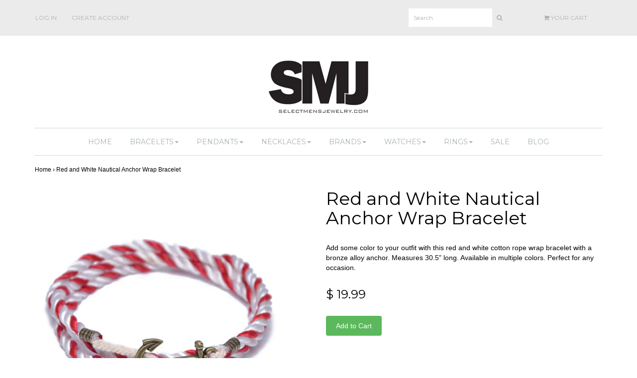

--- FILE ---
content_type: text/html; charset=utf-8
request_url: https://www.selectmensjewelry.com/products/red-and-white-nautical-anchor-wrap-bracelet
body_size: 13596
content:
<!DOCTYPE html>
<!--[if lt IE 7 ]><html class="ie ie6" lang="en"> <![endif]-->
<!--[if IE 7 ]><html class="ie ie7" lang="en"> <![endif]-->
<!--[if IE 8 ]><html class="ie ie8" lang="en"> <![endif]-->
<!--[if (gte IE 9)|!(IE)]><!--><html lang="en"> <!--<![endif]-->
<head>

<meta charset="utf-8">
  
 
  
  
  <script type="application/ld+json">
{ "@context" : "http://schema.org",
  "@type" : "Organization",
  "name" : "Select Men’s Jewelry",
  "url" : "http://www.selectmensjewelry.com/",
  "sameAs" : [ "https://www.facebook.com/SelectMensJewelry",
    "https://twitter.com/Select_Mens",
    "https://www.instagram.com/selectmensjewelry",
    "https://www.youtube.com/channel/UC33F5ro8sn6IXIPluzGUmGw",
    "https://myspace.com/selectmensjewelry",
       "https://plus.google.com/u/0/+SelectMensJewelry"] 
}
</script>
  
  
<!--[if lt IE 9]>
	<script src="http://html5shim.googlecode.com/svn/trunk/html5.js"></script>
<![endif]-->


<title>Men&#39;s Red and White Nautical Anchor Wrap Bracelet</title>



<meta name="description" content="Pick up this red and white cotton rope wrap bracelet featuring a brass alloy anchor. Available in multiple colors." /> 
 


	<meta name="keywords" content="Nautical Bracelets, " />


<!-- Mobile Meta -->
<meta name="viewport" content="width=device-width, initial-scale=1, maximum-scale=1">



<link rel="canonical" href="https://www.selectmensjewelry.com/products/red-and-white-nautical-anchor-wrap-bracelet" />

<!-- CSS -->
<link href="//www.selectmensjewelry.com/cdn/shop/t/5/assets/style.css?v=100422056569804158261674755611" rel="stylesheet" type="text/css" media="all" />
<link href="//fonts.googleapis.com/css?family=Montserrat" rel="stylesheet" type="text/css" media="all" />





<link rel="shortcut icon" href="//www.selectmensjewelry.com/cdn/shop/t/5/assets/favicon.ico?v=111884316293016566761447823346">
<link rel="sitemap" type="application/xml" title="Sitemap" href="/sitemap.xml" />

<script src="//www.selectmensjewelry.com/cdn/shopifycloud/storefront/assets/themes_support/option_selection-b017cd28.js" type="text/javascript"></script>

<script>window.performance && window.performance.mark && window.performance.mark('shopify.content_for_header.start');</script><meta id="shopify-digital-wallet" name="shopify-digital-wallet" content="/10345859/digital_wallets/dialog">
<meta name="shopify-checkout-api-token" content="fd8c58025eb2d001a9a9928b72830adb">
<meta id="in-context-paypal-metadata" data-shop-id="10345859" data-venmo-supported="false" data-environment="production" data-locale="en_US" data-paypal-v4="true" data-currency="USD">
<link rel="alternate" type="application/json+oembed" href="https://www.selectmensjewelry.com/products/red-and-white-nautical-anchor-wrap-bracelet.oembed">
<script async="async" src="/checkouts/internal/preloads.js?locale=en-US"></script>
<link rel="preconnect" href="https://shop.app" crossorigin="anonymous">
<script async="async" src="https://shop.app/checkouts/internal/preloads.js?locale=en-US&shop_id=10345859" crossorigin="anonymous"></script>
<script id="apple-pay-shop-capabilities" type="application/json">{"shopId":10345859,"countryCode":"US","currencyCode":"USD","merchantCapabilities":["supports3DS"],"merchantId":"gid:\/\/shopify\/Shop\/10345859","merchantName":"Select Men's Jewelry","requiredBillingContactFields":["postalAddress","email"],"requiredShippingContactFields":["postalAddress","email"],"shippingType":"shipping","supportedNetworks":["visa","masterCard","amex","discover","elo","jcb"],"total":{"type":"pending","label":"Select Men's Jewelry","amount":"1.00"},"shopifyPaymentsEnabled":true,"supportsSubscriptions":true}</script>
<script id="shopify-features" type="application/json">{"accessToken":"fd8c58025eb2d001a9a9928b72830adb","betas":["rich-media-storefront-analytics"],"domain":"www.selectmensjewelry.com","predictiveSearch":true,"shopId":10345859,"locale":"en"}</script>
<script>var Shopify = Shopify || {};
Shopify.shop = "selectmensjewelry.myshopify.com";
Shopify.locale = "en";
Shopify.currency = {"active":"USD","rate":"1.0"};
Shopify.country = "US";
Shopify.theme = {"name":"Envy","id":53765573,"schema_name":null,"schema_version":null,"theme_store_id":411,"role":"main"};
Shopify.theme.handle = "null";
Shopify.theme.style = {"id":null,"handle":null};
Shopify.cdnHost = "www.selectmensjewelry.com/cdn";
Shopify.routes = Shopify.routes || {};
Shopify.routes.root = "/";</script>
<script type="module">!function(o){(o.Shopify=o.Shopify||{}).modules=!0}(window);</script>
<script>!function(o){function n(){var o=[];function n(){o.push(Array.prototype.slice.apply(arguments))}return n.q=o,n}var t=o.Shopify=o.Shopify||{};t.loadFeatures=n(),t.autoloadFeatures=n()}(window);</script>
<script>
  window.ShopifyPay = window.ShopifyPay || {};
  window.ShopifyPay.apiHost = "shop.app\/pay";
  window.ShopifyPay.redirectState = null;
</script>
<script id="shop-js-analytics" type="application/json">{"pageType":"product"}</script>
<script defer="defer" async type="module" src="//www.selectmensjewelry.com/cdn/shopifycloud/shop-js/modules/v2/client.init-shop-cart-sync_C5BV16lS.en.esm.js"></script>
<script defer="defer" async type="module" src="//www.selectmensjewelry.com/cdn/shopifycloud/shop-js/modules/v2/chunk.common_CygWptCX.esm.js"></script>
<script type="module">
  await import("//www.selectmensjewelry.com/cdn/shopifycloud/shop-js/modules/v2/client.init-shop-cart-sync_C5BV16lS.en.esm.js");
await import("//www.selectmensjewelry.com/cdn/shopifycloud/shop-js/modules/v2/chunk.common_CygWptCX.esm.js");

  window.Shopify.SignInWithShop?.initShopCartSync?.({"fedCMEnabled":true,"windoidEnabled":true});

</script>
<script>
  window.Shopify = window.Shopify || {};
  if (!window.Shopify.featureAssets) window.Shopify.featureAssets = {};
  window.Shopify.featureAssets['shop-js'] = {"shop-cart-sync":["modules/v2/client.shop-cart-sync_ZFArdW7E.en.esm.js","modules/v2/chunk.common_CygWptCX.esm.js"],"init-fed-cm":["modules/v2/client.init-fed-cm_CmiC4vf6.en.esm.js","modules/v2/chunk.common_CygWptCX.esm.js"],"shop-button":["modules/v2/client.shop-button_tlx5R9nI.en.esm.js","modules/v2/chunk.common_CygWptCX.esm.js"],"shop-cash-offers":["modules/v2/client.shop-cash-offers_DOA2yAJr.en.esm.js","modules/v2/chunk.common_CygWptCX.esm.js","modules/v2/chunk.modal_D71HUcav.esm.js"],"init-windoid":["modules/v2/client.init-windoid_sURxWdc1.en.esm.js","modules/v2/chunk.common_CygWptCX.esm.js"],"shop-toast-manager":["modules/v2/client.shop-toast-manager_ClPi3nE9.en.esm.js","modules/v2/chunk.common_CygWptCX.esm.js"],"init-shop-email-lookup-coordinator":["modules/v2/client.init-shop-email-lookup-coordinator_B8hsDcYM.en.esm.js","modules/v2/chunk.common_CygWptCX.esm.js"],"init-shop-cart-sync":["modules/v2/client.init-shop-cart-sync_C5BV16lS.en.esm.js","modules/v2/chunk.common_CygWptCX.esm.js"],"avatar":["modules/v2/client.avatar_BTnouDA3.en.esm.js"],"pay-button":["modules/v2/client.pay-button_FdsNuTd3.en.esm.js","modules/v2/chunk.common_CygWptCX.esm.js"],"init-customer-accounts":["modules/v2/client.init-customer-accounts_DxDtT_ad.en.esm.js","modules/v2/client.shop-login-button_C5VAVYt1.en.esm.js","modules/v2/chunk.common_CygWptCX.esm.js","modules/v2/chunk.modal_D71HUcav.esm.js"],"init-shop-for-new-customer-accounts":["modules/v2/client.init-shop-for-new-customer-accounts_ChsxoAhi.en.esm.js","modules/v2/client.shop-login-button_C5VAVYt1.en.esm.js","modules/v2/chunk.common_CygWptCX.esm.js","modules/v2/chunk.modal_D71HUcav.esm.js"],"shop-login-button":["modules/v2/client.shop-login-button_C5VAVYt1.en.esm.js","modules/v2/chunk.common_CygWptCX.esm.js","modules/v2/chunk.modal_D71HUcav.esm.js"],"init-customer-accounts-sign-up":["modules/v2/client.init-customer-accounts-sign-up_CPSyQ0Tj.en.esm.js","modules/v2/client.shop-login-button_C5VAVYt1.en.esm.js","modules/v2/chunk.common_CygWptCX.esm.js","modules/v2/chunk.modal_D71HUcav.esm.js"],"shop-follow-button":["modules/v2/client.shop-follow-button_Cva4Ekp9.en.esm.js","modules/v2/chunk.common_CygWptCX.esm.js","modules/v2/chunk.modal_D71HUcav.esm.js"],"checkout-modal":["modules/v2/client.checkout-modal_BPM8l0SH.en.esm.js","modules/v2/chunk.common_CygWptCX.esm.js","modules/v2/chunk.modal_D71HUcav.esm.js"],"lead-capture":["modules/v2/client.lead-capture_Bi8yE_yS.en.esm.js","modules/v2/chunk.common_CygWptCX.esm.js","modules/v2/chunk.modal_D71HUcav.esm.js"],"shop-login":["modules/v2/client.shop-login_D6lNrXab.en.esm.js","modules/v2/chunk.common_CygWptCX.esm.js","modules/v2/chunk.modal_D71HUcav.esm.js"],"payment-terms":["modules/v2/client.payment-terms_CZxnsJam.en.esm.js","modules/v2/chunk.common_CygWptCX.esm.js","modules/v2/chunk.modal_D71HUcav.esm.js"]};
</script>
<script id="__st">var __st={"a":10345859,"offset":-28800,"reqid":"b2b47527-aa87-4cb2-bbd8-a4e12da8bac2-1768709071","pageurl":"www.selectmensjewelry.com\/products\/red-and-white-nautical-anchor-wrap-bracelet","u":"bcbafa221fe5","p":"product","rtyp":"product","rid":2583465541};</script>
<script>window.ShopifyPaypalV4VisibilityTracking = true;</script>
<script id="captcha-bootstrap">!function(){'use strict';const t='contact',e='account',n='new_comment',o=[[t,t],['blogs',n],['comments',n],[t,'customer']],c=[[e,'customer_login'],[e,'guest_login'],[e,'recover_customer_password'],[e,'create_customer']],r=t=>t.map((([t,e])=>`form[action*='/${t}']:not([data-nocaptcha='true']) input[name='form_type'][value='${e}']`)).join(','),a=t=>()=>t?[...document.querySelectorAll(t)].map((t=>t.form)):[];function s(){const t=[...o],e=r(t);return a(e)}const i='password',u='form_key',d=['recaptcha-v3-token','g-recaptcha-response','h-captcha-response',i],f=()=>{try{return window.sessionStorage}catch{return}},m='__shopify_v',_=t=>t.elements[u];function p(t,e,n=!1){try{const o=window.sessionStorage,c=JSON.parse(o.getItem(e)),{data:r}=function(t){const{data:e,action:n}=t;return t[m]||n?{data:e,action:n}:{data:t,action:n}}(c);for(const[e,n]of Object.entries(r))t.elements[e]&&(t.elements[e].value=n);n&&o.removeItem(e)}catch(o){console.error('form repopulation failed',{error:o})}}const l='form_type',E='cptcha';function T(t){t.dataset[E]=!0}const w=window,h=w.document,L='Shopify',v='ce_forms',y='captcha';let A=!1;((t,e)=>{const n=(g='f06e6c50-85a8-45c8-87d0-21a2b65856fe',I='https://cdn.shopify.com/shopifycloud/storefront-forms-hcaptcha/ce_storefront_forms_captcha_hcaptcha.v1.5.2.iife.js',D={infoText:'Protected by hCaptcha',privacyText:'Privacy',termsText:'Terms'},(t,e,n)=>{const o=w[L][v],c=o.bindForm;if(c)return c(t,g,e,D).then(n);var r;o.q.push([[t,g,e,D],n]),r=I,A||(h.body.append(Object.assign(h.createElement('script'),{id:'captcha-provider',async:!0,src:r})),A=!0)});var g,I,D;w[L]=w[L]||{},w[L][v]=w[L][v]||{},w[L][v].q=[],w[L][y]=w[L][y]||{},w[L][y].protect=function(t,e){n(t,void 0,e),T(t)},Object.freeze(w[L][y]),function(t,e,n,w,h,L){const[v,y,A,g]=function(t,e,n){const i=e?o:[],u=t?c:[],d=[...i,...u],f=r(d),m=r(i),_=r(d.filter((([t,e])=>n.includes(e))));return[a(f),a(m),a(_),s()]}(w,h,L),I=t=>{const e=t.target;return e instanceof HTMLFormElement?e:e&&e.form},D=t=>v().includes(t);t.addEventListener('submit',(t=>{const e=I(t);if(!e)return;const n=D(e)&&!e.dataset.hcaptchaBound&&!e.dataset.recaptchaBound,o=_(e),c=g().includes(e)&&(!o||!o.value);(n||c)&&t.preventDefault(),c&&!n&&(function(t){try{if(!f())return;!function(t){const e=f();if(!e)return;const n=_(t);if(!n)return;const o=n.value;o&&e.removeItem(o)}(t);const e=Array.from(Array(32),(()=>Math.random().toString(36)[2])).join('');!function(t,e){_(t)||t.append(Object.assign(document.createElement('input'),{type:'hidden',name:u})),t.elements[u].value=e}(t,e),function(t,e){const n=f();if(!n)return;const o=[...t.querySelectorAll(`input[type='${i}']`)].map((({name:t})=>t)),c=[...d,...o],r={};for(const[a,s]of new FormData(t).entries())c.includes(a)||(r[a]=s);n.setItem(e,JSON.stringify({[m]:1,action:t.action,data:r}))}(t,e)}catch(e){console.error('failed to persist form',e)}}(e),e.submit())}));const S=(t,e)=>{t&&!t.dataset[E]&&(n(t,e.some((e=>e===t))),T(t))};for(const o of['focusin','change'])t.addEventListener(o,(t=>{const e=I(t);D(e)&&S(e,y())}));const B=e.get('form_key'),M=e.get(l),P=B&&M;t.addEventListener('DOMContentLoaded',(()=>{const t=y();if(P)for(const e of t)e.elements[l].value===M&&p(e,B);[...new Set([...A(),...v().filter((t=>'true'===t.dataset.shopifyCaptcha))])].forEach((e=>S(e,t)))}))}(h,new URLSearchParams(w.location.search),n,t,e,['guest_login'])})(!0,!0)}();</script>
<script integrity="sha256-4kQ18oKyAcykRKYeNunJcIwy7WH5gtpwJnB7kiuLZ1E=" data-source-attribution="shopify.loadfeatures" defer="defer" src="//www.selectmensjewelry.com/cdn/shopifycloud/storefront/assets/storefront/load_feature-a0a9edcb.js" crossorigin="anonymous"></script>
<script crossorigin="anonymous" defer="defer" src="//www.selectmensjewelry.com/cdn/shopifycloud/storefront/assets/shopify_pay/storefront-65b4c6d7.js?v=20250812"></script>
<script data-source-attribution="shopify.dynamic_checkout.dynamic.init">var Shopify=Shopify||{};Shopify.PaymentButton=Shopify.PaymentButton||{isStorefrontPortableWallets:!0,init:function(){window.Shopify.PaymentButton.init=function(){};var t=document.createElement("script");t.src="https://www.selectmensjewelry.com/cdn/shopifycloud/portable-wallets/latest/portable-wallets.en.js",t.type="module",document.head.appendChild(t)}};
</script>
<script data-source-attribution="shopify.dynamic_checkout.buyer_consent">
  function portableWalletsHideBuyerConsent(e){var t=document.getElementById("shopify-buyer-consent"),n=document.getElementById("shopify-subscription-policy-button");t&&n&&(t.classList.add("hidden"),t.setAttribute("aria-hidden","true"),n.removeEventListener("click",e))}function portableWalletsShowBuyerConsent(e){var t=document.getElementById("shopify-buyer-consent"),n=document.getElementById("shopify-subscription-policy-button");t&&n&&(t.classList.remove("hidden"),t.removeAttribute("aria-hidden"),n.addEventListener("click",e))}window.Shopify?.PaymentButton&&(window.Shopify.PaymentButton.hideBuyerConsent=portableWalletsHideBuyerConsent,window.Shopify.PaymentButton.showBuyerConsent=portableWalletsShowBuyerConsent);
</script>
<script data-source-attribution="shopify.dynamic_checkout.cart.bootstrap">document.addEventListener("DOMContentLoaded",(function(){function t(){return document.querySelector("shopify-accelerated-checkout-cart, shopify-accelerated-checkout")}if(t())Shopify.PaymentButton.init();else{new MutationObserver((function(e,n){t()&&(Shopify.PaymentButton.init(),n.disconnect())})).observe(document.body,{childList:!0,subtree:!0})}}));
</script>
<link id="shopify-accelerated-checkout-styles" rel="stylesheet" media="screen" href="https://www.selectmensjewelry.com/cdn/shopifycloud/portable-wallets/latest/accelerated-checkout-backwards-compat.css" crossorigin="anonymous">
<style id="shopify-accelerated-checkout-cart">
        #shopify-buyer-consent {
  margin-top: 1em;
  display: inline-block;
  width: 100%;
}

#shopify-buyer-consent.hidden {
  display: none;
}

#shopify-subscription-policy-button {
  background: none;
  border: none;
  padding: 0;
  text-decoration: underline;
  font-size: inherit;
  cursor: pointer;
}

#shopify-subscription-policy-button::before {
  box-shadow: none;
}

      </style>

<script>window.performance && window.performance.mark && window.performance.mark('shopify.content_for_header.end');</script>


  
 <meta property="og:image" content="http://www.selectmensjewelry.com/cdn/shop/products/br205-red-and-white-nautical-bracelet_grande.jpeg?v=1445864226" />
  <meta property="og:image:secure_url" content="https://www.selectmensjewelry.com/cdn/shop/products/br205-red-and-white-nautical-bracelet_grande.jpeg?v=1445864226" />

<meta name="google-site-verification" content="Lq_hdWxHtr5Rjp82dJo__0JJuPenqHnkexb0OPFTWug" />
<link href="https://monorail-edge.shopifysvc.com" rel="dns-prefetch">
<script>(function(){if ("sendBeacon" in navigator && "performance" in window) {try {var session_token_from_headers = performance.getEntriesByType('navigation')[0].serverTiming.find(x => x.name == '_s').description;} catch {var session_token_from_headers = undefined;}var session_cookie_matches = document.cookie.match(/_shopify_s=([^;]*)/);var session_token_from_cookie = session_cookie_matches && session_cookie_matches.length === 2 ? session_cookie_matches[1] : "";var session_token = session_token_from_headers || session_token_from_cookie || "";function handle_abandonment_event(e) {var entries = performance.getEntries().filter(function(entry) {return /monorail-edge.shopifysvc.com/.test(entry.name);});if (!window.abandonment_tracked && entries.length === 0) {window.abandonment_tracked = true;var currentMs = Date.now();var navigation_start = performance.timing.navigationStart;var payload = {shop_id: 10345859,url: window.location.href,navigation_start,duration: currentMs - navigation_start,session_token,page_type: "product"};window.navigator.sendBeacon("https://monorail-edge.shopifysvc.com/v1/produce", JSON.stringify({schema_id: "online_store_buyer_site_abandonment/1.1",payload: payload,metadata: {event_created_at_ms: currentMs,event_sent_at_ms: currentMs}}));}}window.addEventListener('pagehide', handle_abandonment_event);}}());</script>
<script id="web-pixels-manager-setup">(function e(e,d,r,n,o){if(void 0===o&&(o={}),!Boolean(null===(a=null===(i=window.Shopify)||void 0===i?void 0:i.analytics)||void 0===a?void 0:a.replayQueue)){var i,a;window.Shopify=window.Shopify||{};var t=window.Shopify;t.analytics=t.analytics||{};var s=t.analytics;s.replayQueue=[],s.publish=function(e,d,r){return s.replayQueue.push([e,d,r]),!0};try{self.performance.mark("wpm:start")}catch(e){}var l=function(){var e={modern:/Edge?\/(1{2}[4-9]|1[2-9]\d|[2-9]\d{2}|\d{4,})\.\d+(\.\d+|)|Firefox\/(1{2}[4-9]|1[2-9]\d|[2-9]\d{2}|\d{4,})\.\d+(\.\d+|)|Chrom(ium|e)\/(9{2}|\d{3,})\.\d+(\.\d+|)|(Maci|X1{2}).+ Version\/(15\.\d+|(1[6-9]|[2-9]\d|\d{3,})\.\d+)([,.]\d+|)( \(\w+\)|)( Mobile\/\w+|) Safari\/|Chrome.+OPR\/(9{2}|\d{3,})\.\d+\.\d+|(CPU[ +]OS|iPhone[ +]OS|CPU[ +]iPhone|CPU IPhone OS|CPU iPad OS)[ +]+(15[._]\d+|(1[6-9]|[2-9]\d|\d{3,})[._]\d+)([._]\d+|)|Android:?[ /-](13[3-9]|1[4-9]\d|[2-9]\d{2}|\d{4,})(\.\d+|)(\.\d+|)|Android.+Firefox\/(13[5-9]|1[4-9]\d|[2-9]\d{2}|\d{4,})\.\d+(\.\d+|)|Android.+Chrom(ium|e)\/(13[3-9]|1[4-9]\d|[2-9]\d{2}|\d{4,})\.\d+(\.\d+|)|SamsungBrowser\/([2-9]\d|\d{3,})\.\d+/,legacy:/Edge?\/(1[6-9]|[2-9]\d|\d{3,})\.\d+(\.\d+|)|Firefox\/(5[4-9]|[6-9]\d|\d{3,})\.\d+(\.\d+|)|Chrom(ium|e)\/(5[1-9]|[6-9]\d|\d{3,})\.\d+(\.\d+|)([\d.]+$|.*Safari\/(?![\d.]+ Edge\/[\d.]+$))|(Maci|X1{2}).+ Version\/(10\.\d+|(1[1-9]|[2-9]\d|\d{3,})\.\d+)([,.]\d+|)( \(\w+\)|)( Mobile\/\w+|) Safari\/|Chrome.+OPR\/(3[89]|[4-9]\d|\d{3,})\.\d+\.\d+|(CPU[ +]OS|iPhone[ +]OS|CPU[ +]iPhone|CPU IPhone OS|CPU iPad OS)[ +]+(10[._]\d+|(1[1-9]|[2-9]\d|\d{3,})[._]\d+)([._]\d+|)|Android:?[ /-](13[3-9]|1[4-9]\d|[2-9]\d{2}|\d{4,})(\.\d+|)(\.\d+|)|Mobile Safari.+OPR\/([89]\d|\d{3,})\.\d+\.\d+|Android.+Firefox\/(13[5-9]|1[4-9]\d|[2-9]\d{2}|\d{4,})\.\d+(\.\d+|)|Android.+Chrom(ium|e)\/(13[3-9]|1[4-9]\d|[2-9]\d{2}|\d{4,})\.\d+(\.\d+|)|Android.+(UC? ?Browser|UCWEB|U3)[ /]?(15\.([5-9]|\d{2,})|(1[6-9]|[2-9]\d|\d{3,})\.\d+)\.\d+|SamsungBrowser\/(5\.\d+|([6-9]|\d{2,})\.\d+)|Android.+MQ{2}Browser\/(14(\.(9|\d{2,})|)|(1[5-9]|[2-9]\d|\d{3,})(\.\d+|))(\.\d+|)|K[Aa][Ii]OS\/(3\.\d+|([4-9]|\d{2,})\.\d+)(\.\d+|)/},d=e.modern,r=e.legacy,n=navigator.userAgent;return n.match(d)?"modern":n.match(r)?"legacy":"unknown"}(),u="modern"===l?"modern":"legacy",c=(null!=n?n:{modern:"",legacy:""})[u],f=function(e){return[e.baseUrl,"/wpm","/b",e.hashVersion,"modern"===e.buildTarget?"m":"l",".js"].join("")}({baseUrl:d,hashVersion:r,buildTarget:u}),m=function(e){var d=e.version,r=e.bundleTarget,n=e.surface,o=e.pageUrl,i=e.monorailEndpoint;return{emit:function(e){var a=e.status,t=e.errorMsg,s=(new Date).getTime(),l=JSON.stringify({metadata:{event_sent_at_ms:s},events:[{schema_id:"web_pixels_manager_load/3.1",payload:{version:d,bundle_target:r,page_url:o,status:a,surface:n,error_msg:t},metadata:{event_created_at_ms:s}}]});if(!i)return console&&console.warn&&console.warn("[Web Pixels Manager] No Monorail endpoint provided, skipping logging."),!1;try{return self.navigator.sendBeacon.bind(self.navigator)(i,l)}catch(e){}var u=new XMLHttpRequest;try{return u.open("POST",i,!0),u.setRequestHeader("Content-Type","text/plain"),u.send(l),!0}catch(e){return console&&console.warn&&console.warn("[Web Pixels Manager] Got an unhandled error while logging to Monorail."),!1}}}}({version:r,bundleTarget:l,surface:e.surface,pageUrl:self.location.href,monorailEndpoint:e.monorailEndpoint});try{o.browserTarget=l,function(e){var d=e.src,r=e.async,n=void 0===r||r,o=e.onload,i=e.onerror,a=e.sri,t=e.scriptDataAttributes,s=void 0===t?{}:t,l=document.createElement("script"),u=document.querySelector("head"),c=document.querySelector("body");if(l.async=n,l.src=d,a&&(l.integrity=a,l.crossOrigin="anonymous"),s)for(var f in s)if(Object.prototype.hasOwnProperty.call(s,f))try{l.dataset[f]=s[f]}catch(e){}if(o&&l.addEventListener("load",o),i&&l.addEventListener("error",i),u)u.appendChild(l);else{if(!c)throw new Error("Did not find a head or body element to append the script");c.appendChild(l)}}({src:f,async:!0,onload:function(){if(!function(){var e,d;return Boolean(null===(d=null===(e=window.Shopify)||void 0===e?void 0:e.analytics)||void 0===d?void 0:d.initialized)}()){var d=window.webPixelsManager.init(e)||void 0;if(d){var r=window.Shopify.analytics;r.replayQueue.forEach((function(e){var r=e[0],n=e[1],o=e[2];d.publishCustomEvent(r,n,o)})),r.replayQueue=[],r.publish=d.publishCustomEvent,r.visitor=d.visitor,r.initialized=!0}}},onerror:function(){return m.emit({status:"failed",errorMsg:"".concat(f," has failed to load")})},sri:function(e){var d=/^sha384-[A-Za-z0-9+/=]+$/;return"string"==typeof e&&d.test(e)}(c)?c:"",scriptDataAttributes:o}),m.emit({status:"loading"})}catch(e){m.emit({status:"failed",errorMsg:(null==e?void 0:e.message)||"Unknown error"})}}})({shopId: 10345859,storefrontBaseUrl: "https://www.selectmensjewelry.com",extensionsBaseUrl: "https://extensions.shopifycdn.com/cdn/shopifycloud/web-pixels-manager",monorailEndpoint: "https://monorail-edge.shopifysvc.com/unstable/produce_batch",surface: "storefront-renderer",enabledBetaFlags: ["2dca8a86"],webPixelsConfigList: [{"id":"567017655","configuration":"{\"config\":\"{\\\"pixel_id\\\":\\\"G-90GPLDHJ95\\\",\\\"gtag_events\\\":[{\\\"type\\\":\\\"purchase\\\",\\\"action_label\\\":\\\"G-90GPLDHJ95\\\"},{\\\"type\\\":\\\"page_view\\\",\\\"action_label\\\":\\\"G-90GPLDHJ95\\\"},{\\\"type\\\":\\\"view_item\\\",\\\"action_label\\\":\\\"G-90GPLDHJ95\\\"},{\\\"type\\\":\\\"search\\\",\\\"action_label\\\":\\\"G-90GPLDHJ95\\\"},{\\\"type\\\":\\\"add_to_cart\\\",\\\"action_label\\\":\\\"G-90GPLDHJ95\\\"},{\\\"type\\\":\\\"begin_checkout\\\",\\\"action_label\\\":\\\"G-90GPLDHJ95\\\"},{\\\"type\\\":\\\"add_payment_info\\\",\\\"action_label\\\":\\\"G-90GPLDHJ95\\\"}],\\\"enable_monitoring_mode\\\":false}\"}","eventPayloadVersion":"v1","runtimeContext":"OPEN","scriptVersion":"b2a88bafab3e21179ed38636efcd8a93","type":"APP","apiClientId":1780363,"privacyPurposes":[],"dataSharingAdjustments":{"protectedCustomerApprovalScopes":["read_customer_address","read_customer_email","read_customer_name","read_customer_personal_data","read_customer_phone"]}},{"id":"shopify-app-pixel","configuration":"{}","eventPayloadVersion":"v1","runtimeContext":"STRICT","scriptVersion":"0450","apiClientId":"shopify-pixel","type":"APP","privacyPurposes":["ANALYTICS","MARKETING"]},{"id":"shopify-custom-pixel","eventPayloadVersion":"v1","runtimeContext":"LAX","scriptVersion":"0450","apiClientId":"shopify-pixel","type":"CUSTOM","privacyPurposes":["ANALYTICS","MARKETING"]}],isMerchantRequest: false,initData: {"shop":{"name":"Select Men's Jewelry","paymentSettings":{"currencyCode":"USD"},"myshopifyDomain":"selectmensjewelry.myshopify.com","countryCode":"US","storefrontUrl":"https:\/\/www.selectmensjewelry.com"},"customer":null,"cart":null,"checkout":null,"productVariants":[{"price":{"amount":19.99,"currencyCode":"USD"},"product":{"title":"Red and White Nautical Anchor Wrap Bracelet","vendor":"vendor-unknown","id":"2583465541","untranslatedTitle":"Red and White Nautical Anchor Wrap Bracelet","url":"\/products\/red-and-white-nautical-anchor-wrap-bracelet","type":"Bracelets"},"id":"7523806021","image":{"src":"\/\/www.selectmensjewelry.com\/cdn\/shop\/products\/br205-red-and-white-nautical-bracelet.jpeg?v=1445864226"},"sku":"BR205","title":"Default","untranslatedTitle":"Default"}],"purchasingCompany":null},},"https://www.selectmensjewelry.com/cdn","fcfee988w5aeb613cpc8e4bc33m6693e112",{"modern":"","legacy":""},{"shopId":"10345859","storefrontBaseUrl":"https:\/\/www.selectmensjewelry.com","extensionBaseUrl":"https:\/\/extensions.shopifycdn.com\/cdn\/shopifycloud\/web-pixels-manager","surface":"storefront-renderer","enabledBetaFlags":"[\"2dca8a86\"]","isMerchantRequest":"false","hashVersion":"fcfee988w5aeb613cpc8e4bc33m6693e112","publish":"custom","events":"[[\"page_viewed\",{}],[\"product_viewed\",{\"productVariant\":{\"price\":{\"amount\":19.99,\"currencyCode\":\"USD\"},\"product\":{\"title\":\"Red and White Nautical Anchor Wrap Bracelet\",\"vendor\":\"vendor-unknown\",\"id\":\"2583465541\",\"untranslatedTitle\":\"Red and White Nautical Anchor Wrap Bracelet\",\"url\":\"\/products\/red-and-white-nautical-anchor-wrap-bracelet\",\"type\":\"Bracelets\"},\"id\":\"7523806021\",\"image\":{\"src\":\"\/\/www.selectmensjewelry.com\/cdn\/shop\/products\/br205-red-and-white-nautical-bracelet.jpeg?v=1445864226\"},\"sku\":\"BR205\",\"title\":\"Default\",\"untranslatedTitle\":\"Default\"}}]]"});</script><script>
  window.ShopifyAnalytics = window.ShopifyAnalytics || {};
  window.ShopifyAnalytics.meta = window.ShopifyAnalytics.meta || {};
  window.ShopifyAnalytics.meta.currency = 'USD';
  var meta = {"product":{"id":2583465541,"gid":"gid:\/\/shopify\/Product\/2583465541","vendor":"vendor-unknown","type":"Bracelets","handle":"red-and-white-nautical-anchor-wrap-bracelet","variants":[{"id":7523806021,"price":1999,"name":"Red and White Nautical Anchor Wrap Bracelet","public_title":null,"sku":"BR205"}],"remote":false},"page":{"pageType":"product","resourceType":"product","resourceId":2583465541,"requestId":"b2b47527-aa87-4cb2-bbd8-a4e12da8bac2-1768709071"}};
  for (var attr in meta) {
    window.ShopifyAnalytics.meta[attr] = meta[attr];
  }
</script>
<script class="analytics">
  (function () {
    var customDocumentWrite = function(content) {
      var jquery = null;

      if (window.jQuery) {
        jquery = window.jQuery;
      } else if (window.Checkout && window.Checkout.$) {
        jquery = window.Checkout.$;
      }

      if (jquery) {
        jquery('body').append(content);
      }
    };

    var hasLoggedConversion = function(token) {
      if (token) {
        return document.cookie.indexOf('loggedConversion=' + token) !== -1;
      }
      return false;
    }

    var setCookieIfConversion = function(token) {
      if (token) {
        var twoMonthsFromNow = new Date(Date.now());
        twoMonthsFromNow.setMonth(twoMonthsFromNow.getMonth() + 2);

        document.cookie = 'loggedConversion=' + token + '; expires=' + twoMonthsFromNow;
      }
    }

    var trekkie = window.ShopifyAnalytics.lib = window.trekkie = window.trekkie || [];
    if (trekkie.integrations) {
      return;
    }
    trekkie.methods = [
      'identify',
      'page',
      'ready',
      'track',
      'trackForm',
      'trackLink'
    ];
    trekkie.factory = function(method) {
      return function() {
        var args = Array.prototype.slice.call(arguments);
        args.unshift(method);
        trekkie.push(args);
        return trekkie;
      };
    };
    for (var i = 0; i < trekkie.methods.length; i++) {
      var key = trekkie.methods[i];
      trekkie[key] = trekkie.factory(key);
    }
    trekkie.load = function(config) {
      trekkie.config = config || {};
      trekkie.config.initialDocumentCookie = document.cookie;
      var first = document.getElementsByTagName('script')[0];
      var script = document.createElement('script');
      script.type = 'text/javascript';
      script.onerror = function(e) {
        var scriptFallback = document.createElement('script');
        scriptFallback.type = 'text/javascript';
        scriptFallback.onerror = function(error) {
                var Monorail = {
      produce: function produce(monorailDomain, schemaId, payload) {
        var currentMs = new Date().getTime();
        var event = {
          schema_id: schemaId,
          payload: payload,
          metadata: {
            event_created_at_ms: currentMs,
            event_sent_at_ms: currentMs
          }
        };
        return Monorail.sendRequest("https://" + monorailDomain + "/v1/produce", JSON.stringify(event));
      },
      sendRequest: function sendRequest(endpointUrl, payload) {
        // Try the sendBeacon API
        if (window && window.navigator && typeof window.navigator.sendBeacon === 'function' && typeof window.Blob === 'function' && !Monorail.isIos12()) {
          var blobData = new window.Blob([payload], {
            type: 'text/plain'
          });

          if (window.navigator.sendBeacon(endpointUrl, blobData)) {
            return true;
          } // sendBeacon was not successful

        } // XHR beacon

        var xhr = new XMLHttpRequest();

        try {
          xhr.open('POST', endpointUrl);
          xhr.setRequestHeader('Content-Type', 'text/plain');
          xhr.send(payload);
        } catch (e) {
          console.log(e);
        }

        return false;
      },
      isIos12: function isIos12() {
        return window.navigator.userAgent.lastIndexOf('iPhone; CPU iPhone OS 12_') !== -1 || window.navigator.userAgent.lastIndexOf('iPad; CPU OS 12_') !== -1;
      }
    };
    Monorail.produce('monorail-edge.shopifysvc.com',
      'trekkie_storefront_load_errors/1.1',
      {shop_id: 10345859,
      theme_id: 53765573,
      app_name: "storefront",
      context_url: window.location.href,
      source_url: "//www.selectmensjewelry.com/cdn/s/trekkie.storefront.cd680fe47e6c39ca5d5df5f0a32d569bc48c0f27.min.js"});

        };
        scriptFallback.async = true;
        scriptFallback.src = '//www.selectmensjewelry.com/cdn/s/trekkie.storefront.cd680fe47e6c39ca5d5df5f0a32d569bc48c0f27.min.js';
        first.parentNode.insertBefore(scriptFallback, first);
      };
      script.async = true;
      script.src = '//www.selectmensjewelry.com/cdn/s/trekkie.storefront.cd680fe47e6c39ca5d5df5f0a32d569bc48c0f27.min.js';
      first.parentNode.insertBefore(script, first);
    };
    trekkie.load(
      {"Trekkie":{"appName":"storefront","development":false,"defaultAttributes":{"shopId":10345859,"isMerchantRequest":null,"themeId":53765573,"themeCityHash":"15907444035159549053","contentLanguage":"en","currency":"USD","eventMetadataId":"ff600c46-ccc3-42e3-89e5-d0abc136eaa1"},"isServerSideCookieWritingEnabled":true,"monorailRegion":"shop_domain","enabledBetaFlags":["65f19447"]},"Session Attribution":{},"S2S":{"facebookCapiEnabled":false,"source":"trekkie-storefront-renderer","apiClientId":580111}}
    );

    var loaded = false;
    trekkie.ready(function() {
      if (loaded) return;
      loaded = true;

      window.ShopifyAnalytics.lib = window.trekkie;

      var originalDocumentWrite = document.write;
      document.write = customDocumentWrite;
      try { window.ShopifyAnalytics.merchantGoogleAnalytics.call(this); } catch(error) {};
      document.write = originalDocumentWrite;

      window.ShopifyAnalytics.lib.page(null,{"pageType":"product","resourceType":"product","resourceId":2583465541,"requestId":"b2b47527-aa87-4cb2-bbd8-a4e12da8bac2-1768709071","shopifyEmitted":true});

      var match = window.location.pathname.match(/checkouts\/(.+)\/(thank_you|post_purchase)/)
      var token = match? match[1]: undefined;
      if (!hasLoggedConversion(token)) {
        setCookieIfConversion(token);
        window.ShopifyAnalytics.lib.track("Viewed Product",{"currency":"USD","variantId":7523806021,"productId":2583465541,"productGid":"gid:\/\/shopify\/Product\/2583465541","name":"Red and White Nautical Anchor Wrap Bracelet","price":"19.99","sku":"BR205","brand":"vendor-unknown","variant":null,"category":"Bracelets","nonInteraction":true,"remote":false},undefined,undefined,{"shopifyEmitted":true});
      window.ShopifyAnalytics.lib.track("monorail:\/\/trekkie_storefront_viewed_product\/1.1",{"currency":"USD","variantId":7523806021,"productId":2583465541,"productGid":"gid:\/\/shopify\/Product\/2583465541","name":"Red and White Nautical Anchor Wrap Bracelet","price":"19.99","sku":"BR205","brand":"vendor-unknown","variant":null,"category":"Bracelets","nonInteraction":true,"remote":false,"referer":"https:\/\/www.selectmensjewelry.com\/products\/red-and-white-nautical-anchor-wrap-bracelet"});
      }
    });


        var eventsListenerScript = document.createElement('script');
        eventsListenerScript.async = true;
        eventsListenerScript.src = "//www.selectmensjewelry.com/cdn/shopifycloud/storefront/assets/shop_events_listener-3da45d37.js";
        document.getElementsByTagName('head')[0].appendChild(eventsListenerScript);

})();</script>
  <script>
  if (!window.ga || (window.ga && typeof window.ga !== 'function')) {
    window.ga = function ga() {
      (window.ga.q = window.ga.q || []).push(arguments);
      if (window.Shopify && window.Shopify.analytics && typeof window.Shopify.analytics.publish === 'function') {
        window.Shopify.analytics.publish("ga_stub_called", {}, {sendTo: "google_osp_migration"});
      }
      console.error("Shopify's Google Analytics stub called with:", Array.from(arguments), "\nSee https://help.shopify.com/manual/promoting-marketing/pixels/pixel-migration#google for more information.");
    };
    if (window.Shopify && window.Shopify.analytics && typeof window.Shopify.analytics.publish === 'function') {
      window.Shopify.analytics.publish("ga_stub_initialized", {}, {sendTo: "google_osp_migration"});
    }
  }
</script>
<script
  defer
  src="https://www.selectmensjewelry.com/cdn/shopifycloud/perf-kit/shopify-perf-kit-3.0.4.min.js"
  data-application="storefront-renderer"
  data-shop-id="10345859"
  data-render-region="gcp-us-central1"
  data-page-type="product"
  data-theme-instance-id="53765573"
  data-theme-name=""
  data-theme-version=""
  data-monorail-region="shop_domain"
  data-resource-timing-sampling-rate="10"
  data-shs="true"
  data-shs-beacon="true"
  data-shs-export-with-fetch="true"
  data-shs-logs-sample-rate="1"
  data-shs-beacon-endpoint="https://www.selectmensjewelry.com/api/collect"
></script>
</head>

<body>

<div id="mobile-navigation">
	<nav class="nav">
		<ul>
					
					<li><strong><a href="/cart">Checkout</a></strong></li>
			
					
							      
							      
							        
							        
							          <li><a href="/">Home</a></li>
							        
							      
							      
							        
							        
							        <li>
							          <a href="/collections/bracelets">
							            <span class="nav-label">Bracelets</span><span class="caret"></span>
							          </a>
							          <ul class="dropdown-menu" role="menu" aria-labelledby="dLabel">
							            
							            <li><a href="/collections/bracelets">All</a></li>
							            
							            <li><a href="/collections/mens-leather-bracelets-braided-usa">Leather</a></li>
							            
							            <li><a href="/collections/wooden-bead-bracelets-for-men">Wood</a></li>
							            
							            <li><a href="/collections/beaded-bracelets">Beaded</a></li>
							            
							            <li><a href="/collections/brass-bracelets">Brass</a></li>
							            
							            <li><a href="/collections/mens-braided-bracelet-for-sale">Braided</a></li>
							            
							            <li><a href="/collections/cotton-bracelets">Cotton</a></li>
							            
							            <li><a href="/collections/nautical-bracelets">Nautical</a></li>
							            
							            <li><a href="/collections/stainless-steel-bracelets">Stainless Steel</a></li>
							            
							          </ul>
							        </li>
							        
							      
							      
							        
							        
							        <li>
							          <a href="/collections/pendants">
							            <span class="nav-label">Pendants</span><span class="caret"></span>
							          </a>
							          <ul class="dropdown-menu" role="menu" aria-labelledby="dLabel">
							            
							            <li><a href="/collections/pendants">All</a></li>
							            
							            <li><a href="/collections/pendants">Carbon Fiber</a></li>
							            
							          </ul>
							        </li>
							        
							      
							      
							        
							        
							        <li>
							          <a href="/collections/necklaces">
							            <span class="nav-label">Necklaces</span><span class="caret"></span>
							          </a>
							          <ul class="dropdown-menu" role="menu" aria-labelledby="dLabel">
							            
							            <li><a href="/collections/necklaces">All</a></li>
							            
							            <li><a href="/collections/rings">Leather</a></li>
							            
							            <li><a href="/collections/mens-brass-chains">Brass</a></li>
							            
							            <li><a href="/collections/mens-wood-necklaces">Wood</a></li>
							            
							            <li><a href="/collections/mens-stainless-steel-necklaces">Stainless Steel</a></li>
							            
							            <li><a href="/collections/mens-chokers">Mens Chokers</a></li>
							            
							          </ul>
							        </li>
							        
							      
							      
							        
							        
							        <li>
							          <a href="/collections/brands">
							            <span class="nav-label">Brands</span><span class="caret"></span>
							          </a>
							          <ul class="dropdown-menu" role="menu" aria-labelledby="dLabel">
							            
							            <li><a href="/collections/buy-han-cholo-men-bracelets">Han Cholo</a></li>
							            
							            <li><a href="/collections/souldier-men-bracelets">Souldier</a></li>
							            
							          </ul>
							        </li>
							        
							      
							      
							        
							        
							        <li>
							          <a href="/collections/accessories">
							            <span class="nav-label">Watches</span><span class="caret"></span>
							          </a>
							          <ul class="dropdown-menu" role="menu" aria-labelledby="dLabel">
							            
							            <li><a href="/collections/accessories">All</a></li>
							            
							          </ul>
							        </li>
							        
							      
							      
							        
							        
							        <li>
							          <a href="/">
							            <span class="nav-label">Rings</span><span class="caret"></span>
							          </a>
							          <ul class="dropdown-menu" role="menu" aria-labelledby="dLabel">
							            
							            <li><a href="/collections/rings">Rings</a></li>
							            
							            <li><a href="/collections/rings">Copper</a></li>
							            
							          </ul>
							        </li>
							        
							      
							      
							        
							        
							          <li><a href="/collections/sale">Sale</a></li>
							        
							      
					
					<li><a href="blogs/blog">Blog</a></li>
								
								<li><a href="/account">My Account</a></li>
								<li><a href="/account/logout" id="customer_logout_link">Log out</a></li>
					
								
			
		</ul>
	</nav>
</div> 


	


<header id="site-header" class="clearfix custom-font">

<div class="container visible-xs">

	<div class="row">

		<div class="col-xs-2">
			<a id="responsive-menu-button" href="#sidr-mobile">
				<i class="fa fa-bars fa-3x"></i>
			</a>
		</div>

		<div class="col-xs-10">
		
			<form id="search" action="/search">
			<div id="search-wrapper">
				<input id="search_text" name="q" type="text" size="20" onblur="if(this.value=='')this.value=this.defaultValue;" onfocus="if(this.value==this.defaultValue)this.value='';" value="Search"/>
				<input id="search_submit" type="submit" border="0" value="&#xf002;" />
				<div class="clear"></div>
			</div>
			</form>
		
		</div>

	</div>

</div>

<div class="container hidden-xs">

<div class="row">

		

		<div class="col-md-7 col-sm-12">
		
			<nav class="navbar" role="navigation">

				<div>
					<ul class="nav navbar-nav">
				      
				
						
				      		<li class="customer-account-links">
				        
				        	<a href="/account/login" id="customer_login_link">Log in</a>
				        	
			        			<li><a href="/account/register" id="customer_register_link">Create Account</a></li>
			        		
				        
				      		</li>
				      	
				      	
				    </ul>
				</div>
				
			</nav>
		
		</div>
		
		
	
	
		<div class="
		
		
			col-md-3 col-sm-6
		
		
		
		">
		
			<form id="search" action="/search">
			<div id="search-wrapper">
				<input id="search_text" name="q" type="text" size="20" onblur="if(this.value=='')this.value=this.defaultValue;" onfocus="if(this.value==this.defaultValue)this.value='';" value="Search"/>
				<input id="search_submit" type="submit" border="0" value="&#xf002;" />
				<div class="clear"></div>
			</div>
			</form>
		
		</div>
		
		<div class="col-md-2 col-sm-6">
		
			<div id="cart-brief">                   
				<div class="cart-link">
			         <h4><a href="#sidr" class="custom-font slide-menu"><i class="fa fa-shopping-cart"></i> Your Cart</a></h4>
				</div>
			</div><!-- #cart-brief -->
		
		</div>
	
	</div>

</div><!-- .container -->

</header>

<div id="sidr" style="display: none;">
<!-- Your content -->
		<div>
			<h4><span class="cart-item-count">0</span></h4>
			<span class="cart-item-count-text">items in your cart</span>	
		</div>
		
		<div>
			<h4><span class="cart-item-price">$ 0.00</span></h4>
			<span class="cart-item-price-text">total cart value</span>
		</div>
		
		<div class="slide-checkout-buttons">
			<a href="#sidr" class="btn btn-default slide-menu">Continue Shopping</a><br />
			<a href="/cart" class="btn btn-default">Your Cart</a>
		</div>
	</ul>
</div> 

<div class="container" id="page-layout">

<div class="row">
	<h1 id="site-title">
	  <a href="/" title="Home">
	     
	      <img src="//www.selectmensjewelry.com/cdn/shop/t/5/assets/logo.png?v=123727488369172734791447532452" alt="Select Men&#39;s Jewelry" /> 
	    
	  </a>
	</h1>
</div>



<div class="row hidden-xs">
	<div class="product-nav-wrapper-main col-md-12">
		<div id="product-nav-wrapper" class="custom-font">
			<ul class="nav nav-pills">
					
						
						
							<li><a href="/">Home</a></li>
						
					
						
						
							<li class="dropdown">
								<a class="dropdown-toggle" data-toggle="dropdown" href="#">
									<span class="nav-label">Bracelets</span><span class="caret"></span>
								</a>
								<ul class="dropdown-menu">
									
										<li><a href="/collections/bracelets">All</a></li>
									
										<li><a href="/collections/mens-leather-bracelets-braided-usa">Leather</a></li>
									
										<li><a href="/collections/wooden-bead-bracelets-for-men">Wood</a></li>
									
										<li><a href="/collections/beaded-bracelets">Beaded</a></li>
									
										<li><a href="/collections/brass-bracelets">Brass</a></li>
									
										<li><a href="/collections/mens-braided-bracelet-for-sale">Braided</a></li>
									
										<li><a href="/collections/cotton-bracelets">Cotton</a></li>
									
										<li><a href="/collections/nautical-bracelets">Nautical</a></li>
									
										<li><a href="/collections/stainless-steel-bracelets">Stainless Steel</a></li>
									
								</ul>
							</li>
						
					
						
						
							<li class="dropdown">
								<a class="dropdown-toggle" data-toggle="dropdown" href="#">
									<span class="nav-label">Pendants</span><span class="caret"></span>
								</a>
								<ul class="dropdown-menu">
									
										<li><a href="/collections/pendants">All</a></li>
									
										<li><a href="/collections/pendants">Carbon Fiber</a></li>
									
								</ul>
							</li>
						
					
						
						
							<li class="dropdown">
								<a class="dropdown-toggle" data-toggle="dropdown" href="#">
									<span class="nav-label">Necklaces</span><span class="caret"></span>
								</a>
								<ul class="dropdown-menu">
									
										<li><a href="/collections/necklaces">All</a></li>
									
										<li><a href="/collections/rings">Leather</a></li>
									
										<li><a href="/collections/mens-brass-chains">Brass</a></li>
									
										<li><a href="/collections/mens-wood-necklaces">Wood</a></li>
									
										<li><a href="/collections/mens-stainless-steel-necklaces">Stainless Steel</a></li>
									
										<li><a href="/collections/mens-chokers">Mens Chokers</a></li>
									
								</ul>
							</li>
						
					
						
						
							<li class="dropdown">
								<a class="dropdown-toggle" data-toggle="dropdown" href="#">
									<span class="nav-label">Brands</span><span class="caret"></span>
								</a>
								<ul class="dropdown-menu">
									
										<li><a href="/collections/buy-han-cholo-men-bracelets">Han Cholo</a></li>
									
										<li><a href="/collections/souldier-men-bracelets">Souldier</a></li>
									
								</ul>
							</li>
						
					
						
						
							<li class="dropdown">
								<a class="dropdown-toggle" data-toggle="dropdown" href="#">
									<span class="nav-label">Watches</span><span class="caret"></span>
								</a>
								<ul class="dropdown-menu">
									
										<li><a href="/collections/accessories">All</a></li>
									
								</ul>
							</li>
						
					
						
						
							<li class="dropdown">
								<a class="dropdown-toggle" data-toggle="dropdown" href="#">
									<span class="nav-label">Rings</span><span class="caret"></span>
								</a>
								<ul class="dropdown-menu">
									
										<li><a href="/collections/rings">Rings</a></li>
									
										<li><a href="/collections/rings">Copper</a></li>
									
								</ul>
							</li>
						
					
						
						
							<li><a href="/collections/sale">Sale</a></li>
						
				
					<li><a href="https://www.selectmensjewelry.com/blogs/blog">Blog</a></li>
			</ul>
		</div>
	</div>
</div>

</div>
		
	


<div id="main" role="main">

	<div class="container">

		
		<article id="red-and-white-nautical-anchor-wrap-bracelet" class="product hentry">

<div class="row">
	<div class="col-md-12">
		
		<nav class="breadcrumb" role="navigation" aria-label="breadcrumbs">
		  <a href="/" title="Back to the frontpage">Home</a>
		
		    
		    <span aria-hidden="true">&rsaquo;</span>
		    <span>Red and White Nautical Anchor Wrap Bracelet</span>
		
		</nav>
		
	</div>
</div>

<div class="row">
	
	<div class="col-md-6 col-sm-6 product-images">
	
	
		
		<!-- The first image pulled from the product is a large image (480x480), subsequent images are "compact" which is 160x160 -->
		<div id="product_images">
			
				
				<!--
					<a href="//www.selectmensjewelry.com/cdn/shop/products/br205-red-and-white-nautical-bracelet_1024x1024.jpeg?v=1445864226" title="Red and White Nautical Anchor Wrap Bracelet" id="zoom1" class="cloud-zoom" rel="position: 'inside', showTitle: false">
						<img src="//www.selectmensjewelry.com/cdn/shop/products/br205-red-and-white-nautical-bracelet_1024x1024.jpeg?v=1445864226" alt="Red and White Nautical Anchor Wrap Bracelet" class="product-main-image"/>
					</a>
				-->
					
					
					<div class="featured-image-div">
						<img src="//www.selectmensjewelry.com/cdn/shop/products/br205-red-and-white-nautical-bracelet.jpeg?v=1445864226" alt="Red and White Nautical Anchor Wrap Bracelet" class="product-main-image" />
					</div>
					
				
			
			
			
			
		</div>
		
		<div id="mobile-product-images">
		
		<ul id="product-thumbnails">
		
			<li class="two columns alpha clearcolumn">
				<img src="//www.selectmensjewelry.com/cdn/shop/products/br205-red-and-white-nautical-bracelet_grande.jpeg?v=1445864226" alt="Red and White Nautical Anchor Wrap Bracelet" />
			</li>
		
		</ul>
		
		
		</div>
	
	</div>
		
	<div class="col-md-6 col-sm-6">
		
	<section class="entry-content">
	
			<h1 class="custom-font product-description-header">Red and White Nautical Anchor Wrap Bracelet</h1>
			
			
						
						<div class="product-description-wrapper">
							Add some color to your outfit with this red and white cotton rope wrap bracelet with a bronze alloy anchor. Measures 30.5" long. Available in multiple colors. Perfect for any occasion.
						</div>
			
			
			<form action="/cart/add" method="post">

				
		 
		      <div style="visibility: hidden; height: 1px;">
		            <select id="product-select" name='id' class="form-control">
		                  
		                <option value="7523806021">Default - $ 19.99</option>
		              
		            </select>  
		            </div>
		      
		      <h3 class="custom-font product-description-header">$ 19.99</h3>

		      
				
				
				
			    <input type="submit" name="add" value="Add to Cart" id="purchase" class="btn btn-success" />
			
			</form>
			
			
			
			
		
		
		
		

		<div id="sharing" class="social-sharing" data-permalink="https://www.selectmensjewelry.com/products/red-and-white-nautical-anchor-wrap-bracelet">

	
	<!-- https://developers.facebook.com/docs/plugins/share-button/ -->
    <a target="_blank" href="//www.facebook.com/sharer.php?u=https://www.selectmensjewelry.com/products/red-and-white-nautical-anchor-wrap-bracelet" class="share-facebook">
      <span class="icon icon-facebook" aria-hidden="true"></span>
      <span class="share-title">Share</span>
      <span class="share-count">0</span>
    </a>

	
    <!-- https://dev.twitter.com/docs/intents -->
    <a target="_blank" href="//twitter.com/share?url=https://www.selectmensjewelry.com/products/red-and-white-nautical-anchor-wrap-bracelet&amp;text=Red and White Nautical Anchor Wrap Bracelet" class="share-twitter">
      <span class="icon icon-twitter" aria-hidden="true"></span>
      <span class="share-title">Tweet</span>
      <span class="share-count">0</span>
    </a>
    

	
    <!--
      https://developers.pinterest.com/pin_it/
      Pinterest get data from the same Open Graph meta tags Facebook uses
    -->
    <a target="_blank" href="//pinterest.com/pin/create/button/?url=https://www.selectmensjewelry.com/products/red-and-white-nautical-anchor-wrap-bracelet&amp;media=//www.selectmensjewelry.com/cdn/shop/products/br205-red-and-white-nautical-bracelet_1024x1024.jpeg?v=1445864226&amp;description=Red and White Nautical Anchor Wrap Bracelet" class="share-pinterest">
      <span class="icon icon-pinterest" aria-hidden="true"></span>
      <span class="share-title">Pin it</span>
      <span class="share-count">0</span>
    </a>
        
    
            
		
		</div>
			
		<div id="fb-root"></div>
		<script>(function(d, s, id) {
		  var js, fjs = d.getElementsByTagName(s)[0];
		  if (d.getElementById(id)) return;
		  js = d.createElement(s); js.id = id;
		  js.src = "//connect.facebook.net/en_US/all.js#xfbml=1";
		  fjs.parentNode.insertBefore(js, fjs);
		}(document, 'script', 'facebook-jssdk'));</script>

		
		
		
		
		 <div id="shopify-product-reviews" data-id="2583465541"></div> 
		
		
		
	</section>
	
	</div>

</div>

</article>
		
		
	</div>
	
</div>

<footer>
	
<div class="container">

<div class="row">

<div class="col-md-3 col-sm-6">

	
	
	
</div>
	
<div class="col-md-3 col-sm-6 links-footer">
	
	<h3>Links</h3>
	
	<ul>
		
			<li >
				<a href="/pages/contact">Contact Us</a>
			</li>
		
			<li >
				<a href="/pages/about-us">About Us</a>
			</li>
		
			<li >
				<a href="/pages/return-policy">Returns</a>
			</li>
		
			<li >
				<a href="/pages/shipping">Shipping</a>
			</li>
		
			<li >
				<a href="/pages/privacy-policy">Privacy Policy</a>
			</li>
		
	</ul>

</div>

<div class="col-md-3 col-sm-6 mailing-list-footer">

	<h3>Join our Mailing List</h3> 
	
	<form action="//selectmensjewelry.us12.list-manage.com/subscribe/post?u=62d3daff18fccc40325245ec0&amp;id=0a776459a4" method="post" id="mc-embedded-subscribe-form" name="mc-embedded-subscribe-form" target="_blank" class="form-inline">	
	  <div class="form-group">
	  	<label for="newsletter-email">Email address:</label>
	  	<div class="input-group">
			<input type="email" value="" placeholder="Enter email" name="EMAIL" id="mail" class="input-group-field email form-control" aria-label="Translation missing: en.general.newsletter_form.newsletter_email" autocorrect="off" autocapitalize="off">
			<span class="input-group-btn"><input type="submit" class="btn btn-default" name="subscribe" id="subscribe" value="Join"></span>
		</div>
	</div>
	</form>

</div>

<div class="col-md-3 col-sm-6">

	
	
	<h3>Payment Methods</h3>
	
	<div id="footer-payment-methods">
	         <img src="//www.selectmensjewelry.com/cdn/shop/t/5/assets/card-american-express.png?v=86316363358274341111446172439" alt="" /> 
	     <img src="//www.selectmensjewelry.com/cdn/shop/t/5/assets/card-discover.png?v=58263690432565463661446172439" alt="" /> 
	         <img src="//www.selectmensjewelry.com/cdn/shop/t/5/assets/card-visa.png?v=175319037467674380331446172439" alt="" />      
	   <img src="//www.selectmensjewelry.com/cdn/shop/t/5/assets/card-mastercard.png?v=29169194033822005601446172439" alt="" />      
	  
	   
	       <img src="//www.selectmensjewelry.com/cdn/shop/t/5/assets/card-paypal.png?v=11792523105772212781446172439" alt="" /> 
	       
	</div>
	
	
	
	
	<h3>Social Networks</h3>
	
	<div id="footer-right">
	  <ul id="sm-icons" class="clearfix">
	  	<li id="sm-twitter"><a href="https://twitter.com/Select_Mens" class="ir">&nbsp;</a></li>
	  	<li id="sm-facebook"><a href="https://www.facebook.com/SelectMensJewelry/" class="ir">&nbsp;</a></li>
	  	<li id="sm-pinterest"><a href="https://www.pinterest.com/selectmensjewel/" class="ir">&nbsp;</a></li>
	    <li id="sm-youtube"><a href="https://www.youtube.com/channel/UC33F5ro8sn6IXIPluzGUmGw" class="ir">&nbsp;</a></li>
	    
	    <li id="sm-instagram"><a href="https://www.instagram.com/selectmensjewelry/" class="ir">&nbsp;</a></li>	    
	  </ul>
	</div>
	

</div>

</div><!-- .row -->

</div><!-- container -->

</footer>

<div class="bottom-footer">
	
<div class="container">

<div class="row">

<div class="col-md-9">
<p>
<a href="/"><a href="/" title="">Select Men&#39;s Jewelry</a></a> | <a target="_blank" rel="nofollow" href="https://www.shopify.com?utm_campaign=poweredby&amp;utm_medium=shopify&amp;utm_source=onlinestore">Powered by Shopify</a> | 
</p>
</div>
	
</div><!-- row -->

</div><!-- container -->

</div><!-- bottom-footer -->

<script src="//www.selectmensjewelry.com/cdn/shop/t/5/assets/jquery-1.11.0.min.js?v=74721525869110791951446172444" type="text/javascript"></script>

<script src="//www.selectmensjewelry.com/cdn/shop/t/5/assets/plugins.js?v=29142149346644911011446172444" type="text/javascript"></script>

<script src="//www.selectmensjewelry.com/cdn/shop/t/5/assets/custom.js?v=109143347703223777401446172440" type="text/javascript"></script>





	



<script type="text/javascript">
$(window).load(function() {
	$('.flexslider').flexslider({
		animation: "fade",
		directionNav: true,
		controlNav: false,
		controlsContainer: ".flexslider-container",
		startAt: 0,
		slideshowSpeed: 5000
  });
});
</script>

	





<script type="text/javascript" charset="utf-8">
//<![CDATA[
jQuery(function() {
  jQuery('nav a').each(function() {
    if (jQuery(this).attr('href')  ===  window.location.pathname) {
      jQuery(this).addClass('current');
    }
  });
});  
//]]>
</script>

</body>
</html>